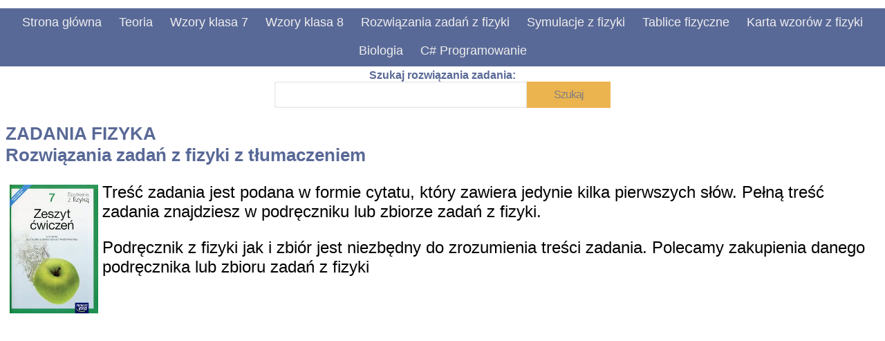

--- FILE ---
content_type: text/html; charset=UTF-8
request_url: https://www.afizyka.pl/spotkania-z-fizyka-zeszyt-cwiczen-klasa7-wlasciwosci-i-budowa-materii
body_size: 6143
content:
<!DOCTYPE html>
<html lang="pl">
<head>
<script async src="https://pagead2.googlesyndication.com/pagead/js/adsbygoogle.js?client=ca-pub-6674159379025444" crossorigin="anonymous"></script>
<meta charset="UTF-8"/>
<title>Właściwości i budowa materii Spotkania z fizyką. Zeszyt ćwiczeń klasa 7. Nowa Era</title><meta name="viewport" content="width=device-width, initial-scale=1.0" />
<meta name="google-site-verification" content="SWdmtnBpows3C7iInFoLvd36je-itC8LopBEMDu-3sw" />
<meta name="Author" content="AL www.aFizyka.pl" />
<meta name="Robots" content="index, follow" />
<link rel="shortcut icon" href="./g/icologo3_16x16.ico" />
<meta name="description" content="ZADANIA Fizyka. Rozwiązania zadań " />
<style>
body {max-width:1280px;text-align:center;background-color:#ffffff;color:#000000;margin:auto;padding:0px;font-family: Verdana, Geneva, Arial, Helvetica, sans-serif;}
.blok{float:left;min-width:230px;max-width:230px;min-height:370px;max-height:370px;padding:16px;display:inline-block;border-color:#d9d9db;border-right:1px dotted #d9d9db;border-style:none dotted solid;border-width:1px;box-shadow:3px 3px 5px #e5e7ea;text-overflow:ellipsis;margin:1px;}
.bt{text-align:center;font-size:12px;color:#0e2e57;max-width:96px;max-height:102px;margin:1px;border-radius: 5px;-moz-border-radius: 5px;-webkit-border-radius: 5px;width:128px;height:128px;float:left;border-color: #d9d9db;border-right: 1px dotted #d9d9db;border-style: none dotted solid;border-width: 1px;box-shadow: 3px 3px 5px #e5e7ea;}
.tlo{width:64px;height:64px;background-image: url('./g/menu-zasoby-3.webp');background-position:0px 0px;}
article,header{text-align:start;font-size:24px;float:left;padding: 8px;}
h1{text-align:center;font-size:26px;}h2{font-size:18px;}h3{font-size:16px;}h1,h2{text-align:left;}h1,h2,h3,b{color:#596997;}strong{color:#000088;}
#article p{padding:5px 20px 5px 20px;color:#7f0000;}
.button-link{padding: 5px 10px;background: #339933;color: #FFFFFF;text-decoration: none;clear:left;display: inline-block;margin-right:20px;margin-top:5px;-webkit-border-radius: 4px;-moz-border-radius: 4px;border-radius: 4px;border: 0px;text-shadow: 0 -1px 0 rgba(0, 0, 0, 0.4);-webkit-box-shadow: inset 0 1px 0 rgba(255, 255, 255, 0.4), 0 1px 1px rgba(0, 0, 0, 0.2);-moz-box-shadow: inset 0 1px 0 rgba(255, 255, 255, 0.4), 0 1px 1px rgba(0, 0, 0, 0.2);box-shadow: inset 0 1px 0 rgba(255, 255, 255, 0.4), 0 1px 1px rgba(0, 0, 0, 0.2);}
.button-link:hover, .button-link:focus {background: #00CC00;border: 0px;text-decoration: none;-webkit-transition-duration: 0.2s;-moz-transition-duration: 0.2s;transition-duration: 0.2s;}
.cookie {background:rgb(0,0,0);background-color:rgba(0,0,0,0.8);position:fixed;top:84px;left:0px;right:0px;text-align:center;min-width:320px;max-width:100%;margin-left:auto;margin-right:auto;z-index:1000;color:#FFF;padding:6px;font-family:Arial;font-size:10px;}
.rama1{margin:2px;width:100%;float:left;text-align:left;font-size: 16px;border-color: #d9d9db;border-right: 1px dotted #d9d9db;border-style: none dotted solid;border-width: 1px;box-shadow: 3px 3px 5px #e5e7ea;text-overflow: ellipsis;}
.rama1 h4{text-align: left;color:#f0880e;font-size: 18px;}
.rama1 h5{text-align: left;color:#596997;font-size: 16px;}
.rama2{margin:2px 5px 2px 5px; padding:10px 10px 10px 10px;width:98%;float:left;text-align:left;font-size: 16px;text-overflow: ellipsis;}
.rama2 p{font-size: 14px;}
.rama2 b{font-size: 16px;color:#596997;}
.ramka_zadania{margin:0px;padding:2px;width:96%;height:160px;float:left;display: inline-block;border-color: #d9d9db;border-right: 1px dotted #d9d9db;border-style: none dotted solid;border-width: 1px;box-shadow: 3px 3px 5px #e5e7ea;text-overflow: ellipsis;}
form input {float: left; border: 0; margin: 0; background: none;}
form #szuk, form #wys {font-family: Arial; letter-spacing: -1px; font-size: 1em; padding: 10px; color: gray;}
form #szuk{border-radius: 3px 0 0 3px;box-shadow: 0 0 3px silver inset;}
form #wys{background: #ecb44f;}
form #wys:hover{background: #82b8ff;text-shadow: 0 0 1px black;color: white;}
.lewyBar{width:300px;float:left;margin: 2px;position:relative;display: inline-block;}
.rek{max-width:100%;margin:auto;height:300px;}
@media screen and (max-width: 800px) {.lewyBar {width:100%;} .rek{max-height:600px;} body{max-width:380px;} img{max-width:360px;} .blok{min-width:186px;width:186px;}}
.nav {height: 84px;width:100%;background-color: #596997;position: relative;z-index:999;display: inline-block;}
.nav > .nav-header {display: inline;}
.nav > .nav-header > .nav-title {display: none;font-size: 22px;color: #fff;padding: 10px 10px 10px 10px;}
.nav > .nav-links {display: inline-block;float: left;font-size: 18px;}
.nav > .nav-links > a {display: inline-block;padding: 10px 10px 10px 10px;text-decoration: none;color: #efefef;}
.nav > .nav-links > a:hover {background-color: rgba(0, 0, 0, 0.3);}
.nav > .nav-btn,.nav > #nav-check {display: none;}
@media (max-width: 960px) {
.nav > .nav-header > .nav-title {display: inline-block;}
.nav > .nav-btn {display: inline-block;position: absolute;right: 0px;top: 0px;}
.nav > .nav-btn > label {display: inline-block;width: 52px;height: 38px;padding: 6px;}
.nav > .nav-btn > label:hover,.nav  #nav-check:checked ~ .nav-btn > label {background-color: rgba(0, 0, 0, 0.3);}
.nav > .nav-btn > label > span {display: block;width: 35px;height: 5px;background-color: silver;margin: 6px 0;}
.nav > .nav-links {display: block;width: 100%;background-color: #333;height: 0px;transition: all 0.3s ease-in;overflow-y: hidden;top: 64px;left: 0px;text-align:center;}
.nav > .nav-links > a{display: block;width: 92%;}
.nav > #nav-check:not(:checked) ~ .nav-links {height: 0px;}
.nav > #nav-check:checked ~ .nav-links {height: 462px;overflow-y: auto;}
}
.karta {width:96%;text-align:start;float:left;padding:16px;display:inline-block;border-color:#d9d9db;border-right:1px dotted #d9d9db;border-style:none dotted solid;border-width:1px;box-shadow:3px 3px 5px #e5e7ea;text-overflow:ellipsis;}
.karta img{max-width:92%;}
.karta.szukaj{max-width:82px;min-height:144px;height:144px;margin-right:1px;padding:2px;text-align:center;}
.karta.szukaj h2{font-size:10px;}
.karta.szukaj  b{font-size:9px;}
.karta.szukaj img{max-width:92%;max-height:45%;margin:auto;}
#unity-canvas { background: #231F20 }
.unity-mobile #unity-canvas { width: 100%; height: 100% }
#unity-loading-bar { position: absolute; left: 50%; top: 50%; transform: translate(-50%, -50%); display: none }
#unity-logo { width: 154px; height: 130px; background: url('unity-logo-dark.png') no-repeat center }
#unity-progress-bar-empty { width: 141px; height: 18px; margin-top: 10px; background: url('progress-bar-empty-dark.png') no-repeat center }
#unity-progress-bar-full { width: 0%; height: 18px; margin-top: 10px; background: url('progress-bar-full-dark.png') no-repeat center }
#unity-footer { position: relative }
.unity-mobile #unity-footer { display: none }
#unity-webgl-logo { float:left; width: 204px; height: 38px; background: url('webgl-logo.png') no-repeat center }
#unity-build-title { float: right; margin-right: 10px; line-height: 38px; font-family: arial; font-size: 18px }
#unity-fullscreen-button { float: right; width: 38px; height: 38px; background: url('fullscreen-button.png') no-repeat center }
#unity-warning { position: absolute; left: 50%; top: 5%; transform: translate(-50%); background: white; padding: 10px; display: none }

form input {float: left; border: 0; margin: 0; background: none;}
form #szukaj, form #wyslij {font-family: calibri; letter-spacing: -1px; font-size: 1em; padding: 10px; color: gray;}

/*ZAOKRˇGLENIA*/
form #szukaj {border-radius: 3px 0 0 3px;}
form #wyslij {border-radius: 0 3px 3px 0;}

/*CIEŃ I USUWANIE OTOCZKI*/
form #szukaj {box-shadow: 0 0 10px silver inset; -moz-outline: none; -webkit-outline: none; -o-outline: none; outline: none; }
form #wyslij {cursor: pointer;}

/*GRADIENT*/
form #szukaj {
background: #f2f2f2;
background: -moz-linear-gradient(top, #f2f2f2 1%, #d6d6d6 100%);
background: -webkit-gradient(linear, left top, left bottom, color-stop(1%,#f2f2f2), color-stop(100%,#d6d6d6));
background: -webkit-linear-gradient(top, #f2f2f2 1%,#d6d6d6 100%);
background: -o-linear-gradient(top, #f2f2f2 1%,#d6d6d6 100%);
background: -ms-linear-gradient(top, #f2f2f2 1%,#d6d6d6 100%);
background: linear-gradient(to bottom, #f2f2f2 1%,#d6d6d6 100%);
filter: progid:DXImageTransform.Microsoft.gradient( startColorstr='#f2f2f2', endColorstr='#d6d6d6',GradientType=0 );
}

/*CIEŃ TESKTU I GRADIENT*/
form #wyslij {
text-shadow: 0 0 1px white;
background: #258dc8;
background: -moz-linear-gradient(top, #258dc8 0%, #f9ca2f 0%, #ffea4f 0%, #f9ca2f 100%);
background: -webkit-gradient(linear, left top, left bottom, color-stop(0%,#258dc8), color-stop(0%,#f9ca2f), color-stop(0%,#ffea4f), color-stop(100%,#f9ca2f));
background: -webkit-linear-gradient(top, #258dc8 0%,#f9ca2f 0%,#ffea4f 0%,#f9ca2f 100%);
background: -o-linear-gradient(top, #258dc8 0%,#f9ca2f 0%,#ffea4f 0%,#f9ca2f 100%);
background: -ms-linear-gradient(top, #258dc8 0%,#f9ca2f 0%,#ffea4f 0%,#f9ca2f 100%);
background: linear-gradient(to bottom, #258dc8 0%,#f9ca2f 0%,#ffea4f 0%,#f9ca2f 100%);
filter: progid:DXImageTransform.Microsoft.gradient( startColorstr='#258dc8', endColorstr='#f9ca2f',GradientType=0 );
}
/*CIEŃ TEKSTU I GRADIENT*/
form #wyslij:hover {
text-shadow: 0 0 1px black;
color: white;
background: #82b8ff;
background: -moz-linear-gradient(top, #82b8ff 1%, #18a5f2 100%);
background: -webkit-gradient(linear, left top, left bottom, color-stop(1%,#82b8ff), color-stop(100%,#18a5f2));
background: -webkit-linear-gradient(top, #82b8ff 1%,#18a5f2 100%);
background: -o-linear-gradient(top, #82b8ff 1%,#18a5f2 100%);
background: -ms-linear-gradient(top, #82b8ff 1%,#18a5f2 100%);
background: linear-gradient(to bottom, #82b8ff 1%,#18a5f2 100%);
filter: progid:DXImageTransform.Microsoft.gradient( startColorstr='#82b8ff', endColorstr='#18a5f2',GradientType=0 );
}
</style>
</head>
<body>
<div class="nav" style="margin-top:12px;">
<input type="checkbox" id="nav-check">
<div class="nav-header"><div class="nav-title">Zawartość strony</div></div>
<div class="nav-btn"><label for="nav-check"><span></span><span></span><span></span></label></div>
<div class="nav-links">
<a href="/">Strona główna</a>
<a href="/teoria">Teoria</a>
<a href="/wzory-klasa-7">Wzory klasa 7</a>
<a href="/wzory-klasa-8">Wzory klasa 8</a>
<a href="/zadania-fizyka">Rozwiązania zadań z fizyki</a>
<a href="/symulacja-fizyka">Symulacje z fizyki</a>
<a href="/tablice-fizyczne">Tablice fizyczne</a>
<a href="/karta-wzorow-fizyka">Karta wzorów z fizyki</a>
<a href="https://www.medianauka.pl/portal:biologia">Biologia</a>
<a href="/informatyka-glowna">C# Programowanie</a>
</div>
</div>
<div style="width:100%;height:48px;">
<div style="height:44px;display:inline-block;"><form action="/wynikSzukaj.php" method="post"><label><b>Szukaj rozwiązania zadania:</b><input type="search" id="szuk" name="tresc_szukaj" style="width:75%;"></label><input type="submit" id="wys" style="width:25%;" value="Szukaj"></form></div>
</div>
<article>
<h1>ZADANIA FIZYKA<br/>Rozwiązania zadań z fizyki z tłumaczeniem</h1>
<img src="./g/spotkania-z-fizyka-7-zeszyt-cwiczen.jpg" alt="Spotkania z fizyką klasa 7 Zeszyt ćwiczeń Wydawnictwo Nowa Era" class="swiat fizyki 7" style="float: left;margin:6px;"/><p>Treść zadania jest podana w formie cytatu, który zawiera jedynie kilka pierwszych słów. Pełną treść zadania znajdziesz w podręczniku lub zbiorze zadań z fizyki.</p>
<p>Podręcznik z fizyki jak i zbiór jest niezbędny do zrozumienia treści zadania. Polecamy zakupienia danego podręcznika lub zbioru zadań z fizyki</p>
<script async src="https://pagead2.googlesyndication.com/pagead/js/adsbygoogle.js?client=ca-pub-6674159379025444" crossorigin="anonymous"></script>
<!-- displayowaPoziomaElastyczna -->
<ins class="adsbygoogle"
     style="width:100%;height:300px;display:inline-block;"
     data-ad-client="ca-pub-6674159379025444"
     data-ad-slot="2910300844"
     data-ad-format="auto"
     data-full-width-responsive="true"></ins>
<script>
     (adsbygoogle = window.adsbygoogle || []).push({});
</script>
<h2>Spotkania z fizyką klasa 7 Zeszyt ćwiczeń Wydawnictwo Nowa Era<a href="https://sklep.nowaera.pl/product/spotkania-z-fizyka-zeszyt-cwiczen-do-fizyki-dla-klasy-siodmej-szkoly-podstawowej-066105" title="wybierz" style="color:#e7910a;">(zamów)</a></h2><div class="rama1">
		
		<a href="/fizyka-zadanie-3083">
		<img src="./g/spotkania-z-fizyka-7-zeszyt-cwiczen.jpg" alt="podręcznik, zbiór zadań" width="40" height="64" style="float:left;margin:5px;"/>zad. 1 strona 21
		<div style="font-size:16px;"><h3 style="font-size:18px;color:#596997">Spośród wyrażeń podanych w ramce wybierz podpisy do poszczególnych rysunków. Wpisz w kratkę nad rysunkiem...</h3></div></a>
		<div style="font-size:10px;"><strong style="font-size:9px">Właściwości i budowa materii</strong><br/><div style="font-size:9px">Atomy i cząsteczki</div></div>
		</div><div class="rama1">
		
		<a href="/fizyka-zadanie-3263">
		<img src="./g/spotkania-z-fizyka-7-zeszyt-cwiczen.jpg" alt="podręcznik, zbiór zadań" width="40" height="64" style="float:left;margin:5px;"/>zad. 2 strona 21
		<div style="font-size:16px;"><h3 style="font-size:18px;color:#596997">Na rysunku przedstawiono etapy doświadczenia ilustrującego cząsteczkową...</h3></div></a>
		<div style="font-size:10px;"><strong style="font-size:9px">Właściwości i budowa materii</strong><br/><div style="font-size:9px">Atomy i cząsteczki</div></div>
		</div><div class="rama1">
		
		<a href="/fizyka-zadanie-3264">
		<img src="./g/spotkania-z-fizyka-7-zeszyt-cwiczen.jpg" alt="podręcznik, zbiór zadań" width="40" height="64" style="float:left;margin:5px;"/>zad.3 strona 22
		<div style="font-size:16px;"><h3 style="font-size:18px;color:#596997">Podkreśl fragmenty opisujące zjawiska fizyczne, które świadczą o cząsteczkowej budowie...</h3></div></a>
		<div style="font-size:10px;"><strong style="font-size:9px">Właściwości i budowa materii</strong><br/><div style="font-size:9px">Atomy i cząsteczki</div></div>
		</div><div class="rama1">
		
		<a href="/fizyka-zadanie-3265">
		<img src="./g/spotkania-z-fizyka-7-zeszyt-cwiczen.jpg" alt="podręcznik, zbiór zadań" width="40" height="64" style="float:left;margin:5px;"/>zad. 4 strona 22
		<div style="font-size:16px;"><h3 style="font-size:18px;color:#596997">Czyste złoto jest bardzo miękkim metalem, dającym się rozwalcować na bardzo...</h3></div></a>
		<div style="font-size:10px;"><strong style="font-size:9px">Właściwości i budowa materii</strong><br/><div style="font-size:9px">Atomy i cząsteczki</div></div>
		</div><div class="rama1">
		
		<a href="/fizyka-zadanie-3266">
		<img src="./g/spotkania-z-fizyka-7-zeszyt-cwiczen.jpg" alt="podręcznik, zbiór zadań" width="40" height="64" style="float:left;margin:5px;"/>zad. 1 strona 23
		<div style="font-size:16px;"><h3 style="font-size:18px;color:#596997">Jakie zjawiska związane z oddziaływaniami międzycząsteczkowymi są przedstawione na poniższych...</h3></div></a>
		<div style="font-size:10px;"><strong style="font-size:9px">Właściwości i budowa materii</strong><br/><div style="font-size:9px">Oddziaływania międzycząsteczkowe</div></div>
		</div><div class="rama1">
		
		<a href="/fizyka-zadanie-3267">
		<img src="./g/spotkania-z-fizyka-7-zeszyt-cwiczen.jpg" alt="podręcznik, zbiór zadań" width="40" height="64" style="float:left;margin:5px;"/>zad. 2 strona 23
		<div style="font-size:16px;"><h3 style="font-size:18px;color:#596997">Przy wylewaniu wody ze szklanki strużka wody spływa po brzegu, jakby przyklejała...</h3></div></a>
		<div style="font-size:10px;"><strong style="font-size:9px">Właściwości i budowa materii</strong><br/><div style="font-size:9px">Oddziaływania międzycząsteczkowe</div></div>
		</div><div class="rama1">
		
		<a href="/fizyka-zadanie-3268">
		<img src="./g/spotkania-z-fizyka-7-zeszyt-cwiczen.jpg" alt="podręcznik, zbiór zadań" width="40" height="64" style="float:left;margin:5px;"/>zad. 3 strona 23
		<div style="font-size:16px;"><h3 style="font-size:18px;color:#596997">Na zdjęciach pokazano kształt kropli cieczy umieszczonej odpowiednio...</h3></div></a>
		<div style="font-size:10px;"><strong style="font-size:9px">Właściwości i budowa materii</strong><br/><div style="font-size:9px">Oddziaływania międzycząsteczkowe</div></div>
		</div><div class="rama1">
		
		<a href="/fizyka-zadanie-3269">
		<img src="./g/spotkania-z-fizyka-7-zeszyt-cwiczen.jpg" alt="podręcznik, zbiór zadań" width="40" height="64" style="float:left;margin:5px;"/>zad. 4 strona 24
		<div style="font-size:16px;"><h3 style="font-size:18px;color:#596997">Dwa kawałki tektury sklejono klejem. Gdy mocno szarpnięto...</h3></div></a>
		<div style="font-size:10px;"><strong style="font-size:9px">Właściwości i budowa materii</strong><br/><div style="font-size:9px">Oddziaływania międzycząsteczkowe</div></div>
		</div><div class="rama1">
		
		<a href="/fizyka-zadanie-3270">
		<img src="./g/spotkania-z-fizyka-7-zeszyt-cwiczen.jpg" alt="podręcznik, zbiór zadań" width="40" height="64" style="float:left;margin:5px;"/>zad. 5 strona 24
		<div style="font-size:16px;"><h3 style="font-size:18px;color:#596997">Oceń prawdziwość zdań. Zaznacz P...Niektóre owady mogą poruszać się po powierzchni...</h3></div></a>
		<div style="font-size:10px;"><strong style="font-size:9px">Właściwości i budowa materii</strong><br/><div style="font-size:9px">Oddziaływania międzycząsteczkowe</div></div>
		</div><div class="rama1">
		
		<a href="/fizyka-zadanie-3271">
		<img src="./g/spotkania-z-fizyka-7-zeszyt-cwiczen.jpg" alt="podręcznik, zbiór zadań" width="40" height="64" style="float:left;margin:5px;"/>zad. 6 strona 24
		<div style="font-size:16px;"><h3 style="font-size:18px;color:#596997">Niektóre substancje wykazują bardzo niewielkie siły przylegania w porównaniu z siłami spójności...</h3></div></a>
		<div style="font-size:10px;"><strong style="font-size:9px">Właściwości i budowa materii</strong><br/><div style="font-size:9px">Oddziaływania międzycząsteczkowe</div></div>
		</div><div class="rama1">
		
		<a href="/fizyka-zadanie-3272">
		<img src="./g/spotkania-z-fizyka-7-zeszyt-cwiczen.jpg" alt="podręcznik, zbiór zadań" width="40" height="64" style="float:left;margin:5px;"/>zad. 2 strona 25
		<div style="font-size:16px;"><h3 style="font-size:18px;color:#596997">Na wykonanej z drutu kwadratowej ramce umieszczono czerwona nitkę, a następnie...</h3></div></a>
		<div style="font-size:10px;"><strong style="font-size:9px">Właściwości i budowa materii</strong><br/><div style="font-size:9px">Badanie napięcia powierzchniowego</div></div>
		</div><div class="rama1">
		
		<a href="/fizyka-zadanie-3273">
		<img src="./g/spotkania-z-fizyka-7-zeszyt-cwiczen.jpg" alt="podręcznik, zbiór zadań" width="40" height="64" style="float:left;margin:5px;"/>zad. 2 strona 25
		<div style="font-size:16px;"><h3 style="font-size:18px;color:#596997">Na rysunku przedstawiono schematycznie siły działające na cząsteczkę wody...</h3></div></a>
		<div style="font-size:10px;"><strong style="font-size:9px">Właściwości i budowa materii</strong><br/><div style="font-size:9px">Badanie napięcia powierzchniowego</div></div>
		</div><div class="rama1">
		
		<a href="/fizyka-zadanie-3274">
		<img src="./g/spotkania-z-fizyka-7-zeszyt-cwiczen.jpg" alt="podręcznik, zbiór zadań" width="40" height="64" style="float:left;margin:5px;"/>zad. 3 strona 26
		<div style="font-size:16px;"><h3 style="font-size:18px;color:#596997">Na zdjęciu przedstawiono kształt kropli trzech różnych cieczy: rtęci, wody...</h3></div></a>
		<div style="font-size:10px;"><strong style="font-size:9px">Właściwości i budowa materii</strong><br/><div style="font-size:9px">Badanie napięcia powierzchniowego</div></div>
		</div><div class="rama1">
		
		<a href="/fizyka-zadanie-3275">
		<img src="./g/spotkania-z-fizyka-7-zeszyt-cwiczen.jpg" alt="podręcznik, zbiór zadań" width="40" height="64" style="float:left;margin:5px;"/>zad. 4 strona 26
		<div style="font-size:16px;"><h3 style="font-size:18px;color:#596997">Wiesz, że podczas prania tkanin chcemy zmniejszyć napięcie powierzchniowe, aby woda dokładniej wniknęła...</h3></div></a>
		<div style="font-size:10px;"><strong style="font-size:9px">Właściwości i budowa materii</strong><br/><div style="font-size:9px">Badanie napięcia powierzchniowego</div></div>
		</div><div class="rama1">
		
		<a href="/fizyka-zadanie-3276">
		<img src="./g/spotkania-z-fizyka-7-zeszyt-cwiczen.jpg" alt="podręcznik, zbiór zadań" width="40" height="64" style="float:left;margin:5px;"/>zad. 1 strona 27
		<div style="font-size:16px;"><h3 style="font-size:18px;color:#596997">Na rysunkach A-C przedstawiono schematycznie rozmieszczenie cząsteczek ciał w trzech...</h3></div></a>
		<div style="font-size:10px;"><strong style="font-size:9px">Właściwości i budowa materii</strong><br/><div style="font-size:9px">Stan skupienia. Właściwości ciał stałych, cieczy i gazów</div></div>
		</div><div class="rama1">
		
		<a href="/fizyka-zadanie-3277">
		<img src="./g/spotkania-z-fizyka-7-zeszyt-cwiczen.jpg" alt="podręcznik, zbiór zadań" width="40" height="64" style="float:left;margin:5px;"/>zad. 2 strona 27
		<div style="font-size:16px;"><h3 style="font-size:18px;color:#596997">Które z przedstawionych ciał stałych w temperaturze pokojowej są plastyczne...</h3></div></a>
		<div style="font-size:10px;"><strong style="font-size:9px">Właściwości i budowa materii</strong><br/><div style="font-size:9px">Stan skupienia. Właściwości ciał stałych, cieczy i gazów</div></div>
		</div><div class="rama1">
		
		<a href="/fizyka-zadanie-3278">
		<img src="./g/spotkania-z-fizyka-7-zeszyt-cwiczen.jpg" alt="podręcznik, zbiór zadań" width="40" height="64" style="float:left;margin:5px;"/>zad. 3 strona 28
		<div style="font-size:16px;"><h3 style="font-size:18px;color:#596997">Wśród właściwości wymienionych w ramce podkreśl te, które dotyczą ciał...</h3></div></a>
		<div style="font-size:10px;"><strong style="font-size:9px">Właściwości i budowa materii</strong><br/><div style="font-size:9px">Stan skupienia. Właściwości ciał stałych, cieczy i gazów</div></div>
		</div><div class="rama1">
		
		<a href="/fizyka-zadanie-3279">
		<img src="./g/spotkania-z-fizyka-7-zeszyt-cwiczen.jpg" alt="podręcznik, zbiór zadań" width="40" height="64" style="float:left;margin:5px;"/>zad. 4 strona 28
		<div style="font-size:16px;"><h3 style="font-size:18px;color:#596997">Zaznacz schematycznie na rysunku powierzchnię cieczy po przechyleniu...</h3></div></a>
		<div style="font-size:10px;"><strong style="font-size:9px">Właściwości i budowa materii</strong><br/><div style="font-size:9px">Stan skupienia. Właściwości ciał stałych, cieczy i gazów</div></div>
		</div><div class="rama1">
		
		<a href="/fizyka-zadanie-3280">
		<img src="./g/spotkania-z-fizyka-7-zeszyt-cwiczen.jpg" alt="podręcznik, zbiór zadań" width="40" height="64" style="float:left;margin:5px;"/>zad. 5 strona 28
		<div style="font-size:16px;"><h3 style="font-size:18px;color:#596997">Wpisz do tabeli te spośród właściwości fizycznych podanych w ramce, które opisują ciecze, oraz...</h3></div></a>
		<div style="font-size:10px;"><strong style="font-size:9px">Właściwości i budowa materii</strong><br/><div style="font-size:9px">Stan skupienia. Właściwości ciał stałych, cieczy i gazów</div></div>
		</div><div class="rama1">
		
		<a href="/fizyka-zadanie-3281">
		<img src="./g/spotkania-z-fizyka-7-zeszyt-cwiczen.jpg" alt="podręcznik, zbiór zadań" width="40" height="64" style="float:left;margin:5px;"/>zad. 1 strona 29
		<div style="font-size:16px;"><h3 style="font-size:18px;color:#596997">Przelicz jednostki masy. Obliczenia zapisz poniżej 3,56 kg=...</h3></div></a>
		<div style="font-size:10px;"><strong style="font-size:9px">Właściwości i budowa materii</strong><br/><div style="font-size:9px">Masa a siła ciężkości</div></div>
		</div><div class="rama1">
		
		<a href="/fizyka-zadanie-3282">
		<img src="./g/spotkania-z-fizyka-7-zeszyt-cwiczen.jpg" alt="podręcznik, zbiór zadań" width="40" height="64" style="float:left;margin:5px;"/>zad. 2 strona 29
		<div style="font-size:16px;"><h3 style="font-size:18px;color:#596997">Spośród wartości podanych w ramce wybierz szacunkowe masy, które...</h3></div></a>
		<div style="font-size:10px;"><strong style="font-size:9px">Właściwości i budowa materii</strong><br/><div style="font-size:9px">Masa a siła ciężkości</div></div>
		</div><div class="rama1">
		
		<a href="/fizyka-zadanie-3283">
		<img src="./g/spotkania-z-fizyka-7-zeszyt-cwiczen.jpg" alt="podręcznik, zbiór zadań" width="40" height="64" style="float:left;margin:5px;"/>zad. 3 strona 30
		<div style="font-size:16px;"><h3 style="font-size:18px;color:#596997">Podaj masę jabłka leżącego na wadze kuchennej, wraz z niepewnością...</h3></div></a>
		<div style="font-size:10px;"><strong style="font-size:9px">Właściwości i budowa materii</strong><br/><div style="font-size:9px">Masa a siła ciężkości</div></div>
		</div><div class="rama1">
		
		<a href="/fizyka-zadanie-3284">
		<img src="./g/spotkania-z-fizyka-7-zeszyt-cwiczen.jpg" alt="podręcznik, zbiór zadań" width="40" height="64" style="float:left;margin:5px;"/>zad. 4 strona 32
		<div style="font-size:16px;"><h3 style="font-size:18px;color:#596997">Na rysunku zaznaczono wektor siły ciężkości F<sub>g</sub> działającej na piłkę...</h3></div></a>
		<div style="font-size:10px;"><strong style="font-size:9px">Właściwości i budowa materii</strong><br/><div style="font-size:9px">Masa a siła ciężkości</div></div>
		</div><div class="rama1">
		
		<a href="/fizyka-zadanie-3285">
		<img src="./g/spotkania-z-fizyka-7-zeszyt-cwiczen.jpg" alt="podręcznik, zbiór zadań" width="40" height="64" style="float:left;margin:5px;"/>zad. 5 strona 32
		<div style="font-size:16px;"><h3 style="font-size:18px;color:#596997">Oblicz masę ciała, którego ciężar na Ziemi wynosi F<sub>g</sub> =...</h3></div></a>
		<div style="font-size:10px;"><strong style="font-size:9px">Właściwości i budowa materii</strong><br/><div style="font-size:9px">Masa a siła ciężkości</div></div>
		</div><div class="rama1">
		
		<a href="/fizyka-zadanie-3286">
		<img src="./g/spotkania-z-fizyka-7-zeszyt-cwiczen.jpg" alt="podręcznik, zbiór zadań" width="40" height="64" style="float:left;margin:5px;"/>zad. 1 strona 33
		<div style="font-size:16px;"><h3 style="font-size:18px;color:#596997">Uzupełnij obliczenia i zapisz przeliczenia jednostek objętości. 0,005 m<sup>3</sup>...</h3></div></a>
		<div style="font-size:10px;"><strong style="font-size:9px">Właściwości i budowa materii</strong><br/><div style="font-size:9px">Gęstość substancji</div></div>
		</div><div class="rama1">
		
		<a href="/fizyka-zadanie-3287">
		<img src="./g/spotkania-z-fizyka-7-zeszyt-cwiczen.jpg" alt="podręcznik, zbiór zadań" width="40" height="64" style="float:left;margin:5px;"/>zad. 2 strona 33
		<div style="font-size:16px;"><h3 style="font-size:18px;color:#596997">Korzystając z danych zamieszczonych na rysunkach, dokończ obliczenie gęstości...</h3></div></a>
		<div style="font-size:10px;"><strong style="font-size:9px">Właściwości i budowa materii</strong><br/><div style="font-size:9px">Gęstość substancji</div></div>
		</div><div class="rama1">
		
		<a href="/fizyka-zadanie-3288">
		<img src="./g/spotkania-z-fizyka-7-zeszyt-cwiczen.jpg" alt="podręcznik, zbiór zadań" width="40" height="64" style="float:left;margin:5px;"/>zad. 3 strona 34
		<div style="font-size:16px;"><h3 style="font-size:18px;color:#596997">Przelicz jednostki gęstości 11 300 kg/m<sup>3</sup>, 1,13 g/cm<sup>3</sup>...</h3></div></a>
		<div style="font-size:10px;"><strong style="font-size:9px">Właściwości i budowa materii</strong><br/><div style="font-size:9px">Gęstość substancji</div></div>
		</div><div class="rama1">
		
		<a href="/fizyka-zadanie-3289">
		<img src="./g/spotkania-z-fizyka-7-zeszyt-cwiczen.jpg" alt="podręcznik, zbiór zadań" width="40" height="64" style="float:left;margin:5px;"/>zad. 4 strona 35
		<div style="font-size:16px;"><h3 style="font-size:18px;color:#596997">Przeanalizuj przykład na s. 34 i oblicz masę ciała o gęstości 2,5 g/cm<sup>3</sup>...</h3></div></a>
		<div style="font-size:10px;"><strong style="font-size:9px">Właściwości i budowa materii</strong><br/><div style="font-size:9px">Gęstość substancji</div></div>
		</div><div class="rama1">
		
		<a href="/fizyka-zadanie-3290">
		<img src="./g/spotkania-z-fizyka-7-zeszyt-cwiczen.jpg" alt="podręcznik, zbiór zadań" width="40" height="64" style="float:left;margin:5px;"/>zad. 5 strona 35
		<div style="font-size:16px;"><h3 style="font-size:18px;color:#596997">Oblicz masę deski olchowej o wymiarach 15 mm x 90 mm x 500 mm...</h3></div></a>
		<div style="font-size:10px;"><strong style="font-size:9px">Właściwości i budowa materii</strong><br/><div style="font-size:9px">Gęstość substancji</div></div>
		</div><div class="rama1">
		
		<a href="/fizyka-zadanie-3291">
		<img src="./g/spotkania-z-fizyka-7-zeszyt-cwiczen.jpg" alt="podręcznik, zbiór zadań" width="40" height="64" style="float:left;margin:5px;"/>zad. 6 strona 35
		<div style="font-size:16px;"><h3 style="font-size:18px;color:#596997">Brąz to stop miedzi z cyną. Oblicz gęstość brązu uzyskanego ze stopienia 100 g...</h3></div></a>
		<div style="font-size:10px;"><strong style="font-size:9px">Właściwości i budowa materii</strong><br/><div style="font-size:9px">Gęstość substancji</div></div>
		</div><div class="rama1">
		
		<a href="/fizyka-zadanie-3292">
		<img src="./g/spotkania-z-fizyka-7-zeszyt-cwiczen.jpg" alt="podręcznik, zbiór zadań" width="40" height="64" style="float:left;margin:5px;"/>zad. 1 strona 36
		<div style="font-size:16px;"><h3 style="font-size:18px;color:#596997">Uczniowie mają wyznaczyć gęstość substancji, z której wykonano klocek w kształcie...</h3></div></a>
		<div style="font-size:10px;"><strong style="font-size:9px">Właściwości i budowa materii</strong><br/><div style="font-size:9px">Wyznaczanie gęstości</div></div>
		</div><div class="rama1">
		
		<a href="/fizyka-zadanie-3293">
		<img src="./g/spotkania-z-fizyka-7-zeszyt-cwiczen.jpg" alt="podręcznik, zbiór zadań" width="40" height="64" style="float:left;margin:5px;"/>zad. 2 strona 36
		<div style="font-size:16px;"><h3 style="font-size:18px;color:#596997">Linijką zmierzono długości krawędzi trzech sześcianów, a następnie wyznaczono...</h3></div></a>
		<div style="font-size:10px;"><strong style="font-size:9px">Właściwości i budowa materii</strong><br/><div style="font-size:9px">Wyznaczanie gęstości</div></div>
		</div><div class="rama1">
		
		<a href="/fizyka-zadanie-3294">
		<img src="./g/spotkania-z-fizyka-7-zeszyt-cwiczen.jpg" alt="podręcznik, zbiór zadań" width="40" height="64" style="float:left;margin:5px;"/>zad. 3 strona 37
		<div style="font-size:16px;"><h3 style="font-size:18px;color:#596997">Na podstawie informacji podanych na ilustracji oblicz gęstość kamienia...</h3></div></a>
		<div style="font-size:10px;"><strong style="font-size:9px">Właściwości i budowa materii</strong><br/><div style="font-size:9px">Wyznaczanie gęstości</div></div>
		</div><div class="rama1">
		
		<a href="/fizyka-zadanie-3295">
		<img src="./g/spotkania-z-fizyka-7-zeszyt-cwiczen.jpg" alt="podręcznik, zbiór zadań" width="40" height="64" style="float:left;margin:5px;"/>zad. 4 strona 37
		<div style="font-size:16px;"><h3 style="font-size:18px;color:#596997">Na podstawie poniższych rysunków oblicz gęstość cieczy...</h3></div></a>
		<div style="font-size:10px;"><strong style="font-size:9px">Właściwości i budowa materii</strong><br/><div style="font-size:9px">Wyznaczanie gęstości</div></div>
		</div><div class="rama1">
		
		<a href="/fizyka-zadanie-3296">
		<img src="./g/spotkania-z-fizyka-7-zeszyt-cwiczen.jpg" alt="podręcznik, zbiór zadań" width="40" height="64" style="float:left;margin:5px;"/>zad. 1 strona 40
		<div style="font-size:16px;"><h3 style="font-size:18px;color:#596997">Wskaż takie uzupełnienia zdania... W temperaturze pokojowej rtęć występuje w stanie A/ B...</h3></div></a>
		<div style="font-size:10px;"><strong style="font-size:9px">Właściwości i budowa materii</strong><br/><div style="font-size:9px">Test powtórzeniowy. Właściwości i budowa materii</div></div>
		</div><div class="rama1">
		
		<a href="/fizyka-zadanie-3297">
		<img src="./g/spotkania-z-fizyka-7-zeszyt-cwiczen.jpg" alt="podręcznik, zbiór zadań" width="40" height="64" style="float:left;margin:5px;"/>zad. 2 strona 40
		<div style="font-size:16px;"><h3 style="font-size:18px;color:#596997">Wskaż informację, która jest prawdziwa w odniesieniu do gazów i cieczy...</h3></div></a>
		<div style="font-size:10px;"><strong style="font-size:9px">Właściwości i budowa materii</strong><br/><div style="font-size:9px">Test powtórzeniowy. Właściwości i budowa materii</div></div>
		</div><div class="rama1">
		
		<a href="/fizyka-zadanie-3298">
		<img src="./g/spotkania-z-fizyka-7-zeszyt-cwiczen.jpg" alt="podręcznik, zbiór zadań" width="40" height="64" style="float:left;margin:5px;"/>zad. 3 strona 40
		<div style="font-size:16px;"><h3 style="font-size:18px;color:#596997">Wskaż takie uzupełnienia... Zastosowanie detergentów A/ B napięcie powierzchniowe wody...</h3></div></a>
		<div style="font-size:10px;"><strong style="font-size:9px">Właściwości i budowa materii</strong><br/><div style="font-size:9px">Test powtórzeniowy. Właściwości i budowa materii</div></div>
		</div><div class="rama1">
		
		<a href="/fizyka-zadanie-3299">
		<img src="./g/spotkania-z-fizyka-7-zeszyt-cwiczen.jpg" alt="podręcznik, zbiór zadań" width="40" height="64" style="float:left;margin:5px;"/>zad. 4 strona 40
		<div style="font-size:16px;"><h3 style="font-size:18px;color:#596997">Oceń prawdziwość zdań. Wybierz P... Gazy lepiej...</h3></div></a>
		<div style="font-size:10px;"><strong style="font-size:9px">Właściwości i budowa materii</strong><br/><div style="font-size:9px">Test powtórzeniowy. Właściwości i budowa materii</div></div>
		</div><div class="rama1">
		
		<a href="/fizyka-zadanie-3300">
		<img src="./g/spotkania-z-fizyka-7-zeszyt-cwiczen.jpg" alt="podręcznik, zbiór zadań" width="40" height="64" style="float:left;margin:5px;"/>zad. 5 strona 40
		<div style="font-size:16px;"><h3 style="font-size:18px;color:#596997">Wybierz właściwe dokończenie... Gdybyśmy przenieśli kamień z powierzchni Ziemi na...</h3></div></a>
		<div style="font-size:10px;"><strong style="font-size:9px">Właściwości i budowa materii</strong><br/><div style="font-size:9px">Test powtórzeniowy. Właściwości i budowa materii</div></div>
		</div><div class="rama1">
		
		<a href="/fizyka-zadanie-3301">
		<img src="./g/spotkania-z-fizyka-7-zeszyt-cwiczen.jpg" alt="podręcznik, zbiór zadań" width="40" height="64" style="float:left;margin:5px;"/>zad. 5 strona 40
		<div style="font-size:16px;"><h3 style="font-size:18px;color:#596997">Kula A została wykonana z materiału o gęstości 3 g/cm<sup>3</sup>, kula B...</h3></div></a>
		<div style="font-size:10px;"><strong style="font-size:9px">Właściwości i budowa materii</strong><br/><div style="font-size:9px">Test powtórzeniowy. Właściwości i budowa materii</div></div>
		</div></article>
<footer style="float:left;width:100%;text-align:center;font-size:12px;height:96px;margin-top:24px;">Fizyka w szkole podstawowej: rozwiązania zadań, teoria, prawa i wzory z fizyki<br/>2010- 2022 &copy;www.aFizyka.pl</footer>
</body>
</html>

--- FILE ---
content_type: text/html; charset=utf-8
request_url: https://www.google.com/recaptcha/api2/aframe
body_size: 266
content:
<!DOCTYPE HTML><html><head><meta http-equiv="content-type" content="text/html; charset=UTF-8"></head><body><script nonce="MKBYPnoM_7ysodiJcSDdfQ">/** Anti-fraud and anti-abuse applications only. See google.com/recaptcha */ try{var clients={'sodar':'https://pagead2.googlesyndication.com/pagead/sodar?'};window.addEventListener("message",function(a){try{if(a.source===window.parent){var b=JSON.parse(a.data);var c=clients[b['id']];if(c){var d=document.createElement('img');d.src=c+b['params']+'&rc='+(localStorage.getItem("rc::a")?sessionStorage.getItem("rc::b"):"");window.document.body.appendChild(d);sessionStorage.setItem("rc::e",parseInt(sessionStorage.getItem("rc::e")||0)+1);localStorage.setItem("rc::h",'1769130565454');}}}catch(b){}});window.parent.postMessage("_grecaptcha_ready", "*");}catch(b){}</script></body></html>